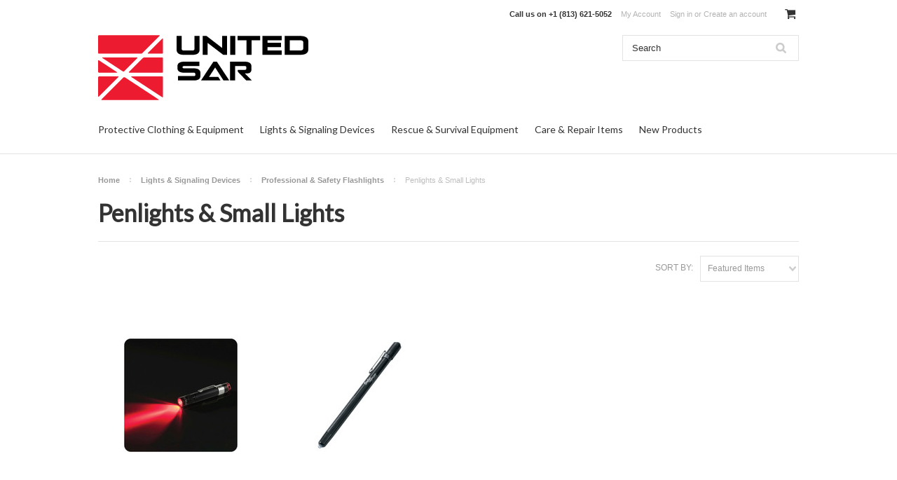

--- FILE ---
content_type: text/html; charset=UTF-8
request_url: https://www.unitedsar.com/lights-strobes-signaling-devices/professional-safety-flashlights/penlights-small-lights/
body_size: 7484
content:
<!DOCTYPE html>

<html lang="en" dir="ltr">

<head>



	<title>USI: Penlights & Small Lights</title>

	<meta charset="UTF-8">
	<meta name="description" content="" />
	<meta name="keywords" content="" />
	
	<link rel='canonical' href='https://www.unitedsar.com/lights-strobes-signaling-devices/professional-safety-flashlights/penlights-small-lights/' />
	
	
	
	<link href="//fonts.googleapis.com/css?family=Lato:400,300" rel="stylesheet" type="text/css">

	<link rel="shortcut icon" href="https://cdn9.bigcommerce.com/s-g79ftj8l/product_images/red-shield.gif?t=1438805417" />
	<meta name="viewport" content="width=device-width, initial-scale=1">

	<script>
	//<![CDATA[
		(function(){
			// this happens before external dependencies (and dom ready) to reduce page flicker
			var node, i;
			for (i = window.document.childNodes.length; i--;) {
				node = window.document.childNodes[i];
				if (node.nodeName == 'HTML') {
					node.className += ' javascript';
				}
			}
		})();
	//]]>
	</script>

	<link href="https://cdn9.bigcommerce.com/r-50b4fa8997ce43839fb9457331bc39687cd8345a/themes/__master/Styles/styles.css" type="text/css" rel="stylesheet" /><link href="https://cdn9.bigcommerce.com/r-ce3df052b189db51456b004d3c78d75ee9edbc5f/themes/ClassicNext/Styles/iselector.css" media="all" type="text/css" rel="stylesheet" />
<link href="https://cdn9.bigcommerce.com/r-ce3df052b189db51456b004d3c78d75ee9edbc5f/themes/ClassicNext/Styles/flexslider.css" media="all" type="text/css" rel="stylesheet" />
<link href="https://cdn9.bigcommerce.com/r-ce3df052b189db51456b004d3c78d75ee9edbc5f/themes/ClassicNext/Styles/slide-show.css" media="all" type="text/css" rel="stylesheet" />
<link href="https://cdn9.bigcommerce.com/r-ce3df052b189db51456b004d3c78d75ee9edbc5f/themes/ClassicNext/Styles/styles-slide-show.css" media="all" type="text/css" rel="stylesheet" />
<link href="https://cdn9.bigcommerce.com/r-ce3df052b189db51456b004d3c78d75ee9edbc5f/themes/ClassicNext/Styles/social.css" media="all" type="text/css" rel="stylesheet" />
<link href="https://cdn9.bigcommerce.com/r-ce3df052b189db51456b004d3c78d75ee9edbc5f/themes/ClassicNext/Styles/styles.css" media="all" type="text/css" rel="stylesheet" />
<link href="https://cdn9.bigcommerce.com/r-ce3df052b189db51456b004d3c78d75ee9edbc5f/themes/ClassicNext/Styles/light.css" media="all" type="text/css" rel="stylesheet" />
<link href="https://cdn9.bigcommerce.com/r-ce3df052b189db51456b004d3c78d75ee9edbc5f/themes/ClassicNext/Styles/theme.css" media="all" type="text/css" rel="stylesheet" />
<link href="https://cdn9.bigcommerce.com/r-ce3df052b189db51456b004d3c78d75ee9edbc5f/themes/ClassicNext/Styles/grid.css" media="all" type="text/css" rel="stylesheet" />
<link href="https://cdn9.bigcommerce.com/r-ce3df052b189db51456b004d3c78d75ee9edbc5f/themes/ClassicNext/Styles/responsive.css" media="all" type="text/css" rel="stylesheet" />
<link href="https://cdn9.bigcommerce.com/r-ce3df052b189db51456b004d3c78d75ee9edbc5f/themes/ClassicNext/Styles/font-awesome.css" media="all" type="text/css" rel="stylesheet" />
<link href="https://cdn9.bigcommerce.com/r-4599d0eea913d56a79100e94237b50a6483f7cda/javascript/jquery/plugins/imodal/imodal.css" type="text/css" rel="stylesheet" /><link href="https://cdn9.bigcommerce.com/r-50b4fa8997ce43839fb9457331bc39687cd8345a/themes/__master/Styles/product.attributes.css" type="text/css" rel="stylesheet" /><link href="https://cdn9.bigcommerce.com/r-4599d0eea913d56a79100e94237b50a6483f7cda/javascript/jquery/themes/cupertino/ui.all.css" type="text/css" rel="stylesheet" /><link href="https://cdn9.bigcommerce.com/r-ce3df052b189db51456b004d3c78d75ee9edbc5f/themes/ClassicNext/Styles/product.quickview.css" type="text/css" rel="stylesheet" /><link href="https://cdn9.bigcommerce.com/r-4599d0eea913d56a79100e94237b50a6483f7cda/javascript/superfish/css/store.css" type="text/css" rel="stylesheet" /><link type="text/css" rel="preload" as="style" href="https://cdn9.bigcommerce.com/r-50b4fa8997ce43839fb9457331bc39687cd8345a/themes/__master/Styles/braintree.css" onload="this.rel='stylesheet'" />

	<!-- Tell the browsers about our RSS feeds -->
	

	<!-- Include visitor tracking code (if any) -->
	

	

	

	<script src="https://cdn10.bigcommerce.com/r-4599d0eea913d56a79100e94237b50a6483f7cda/javascript/jquery/1.12.4-patched/jquery.min.js"></script>
	<script src="https://cdn10.bigcommerce.com/r-4599d0eea913d56a79100e94237b50a6483f7cda/javascript/menudrop.js?"></script>
	<script src="https://cdn10.bigcommerce.com/r-4599d0eea913d56a79100e94237b50a6483f7cda/javascript/iselector.js?"></script>
	<script src="https://cdn10.bigcommerce.com/r-4599d0eea913d56a79100e94237b50a6483f7cda/javascript/jquery/plugins/jquery.flexslider.js"></script>
    <script src="https://cdn10.bigcommerce.com/r-4599d0eea913d56a79100e94237b50a6483f7cda/javascript/viewport.js?"></script>

	<!-- Theme bespoke js -->
	<script src="https://cdn10.bigcommerce.com/r-ce3df052b189db51456b004d3c78d75ee9edbc5f/themes/ClassicNext/js/matchMedia.js"></script>
	<script src="https://cdn10.bigcommerce.com/r-ce3df052b189db51456b004d3c78d75ee9edbc5f/themes/ClassicNext/js/common.js"></script>
	<script src="https://cdn10.bigcommerce.com/r-ce3df052b189db51456b004d3c78d75ee9edbc5f/themes/ClassicNext/js/jquery.autobox.js"></script>
	<script src="https://cdn10.bigcommerce.com/r-ce3df052b189db51456b004d3c78d75ee9edbc5f/themes/ClassicNext/js/init.js"></script>
	<script src="https://cdn10.bigcommerce.com/r-ce3df052b189db51456b004d3c78d75ee9edbc5f/themes/ClassicNext/js/jquery.uniform.min.js"></script>
	<script src="https://cdn10.bigcommerce.com/r-ce3df052b189db51456b004d3c78d75ee9edbc5f/themes/ClassicNext/js/main.js?"></script>

	<script>
	//<![CDATA[
	config.ShopPath = 'https://www.unitedsar.com';
	config.AppPath = ''; // BIG-8939: Deprecated, do not use.
	config.FastCart = 0;
	config.ShowCookieWarning = !!0;
	var ThumbImageWidth = 190;
	var ThumbImageHeight = 285;
	//]]>
	</script>
	
<script type="text/javascript">
ShowImageZoomer = false;
$(document).ready(function() {
	$(".QuickView").quickview({
		buttonText: "Quick View",
		buttonColor: "#f7f7f7",
		gradientColor: "#dcdbdb",
		textColor: "#000000"
	});
});
</script>
<script type="text/javascript" src="https://cdn9.bigcommerce.com/r-4599d0eea913d56a79100e94237b50a6483f7cda/javascript/jquery/plugins/imodal/imodal.js"></script>
<script type="text/javascript" src="https://cdn9.bigcommerce.com/r-4599d0eea913d56a79100e94237b50a6483f7cda/javascript/jquery/plugins/jqueryui/1.8.18/jquery-ui.min.js"></script>
<script type="text/javascript" src="https://cdn9.bigcommerce.com/r-4599d0eea913d56a79100e94237b50a6483f7cda/javascript/jquery/plugins/validate/jquery.validate.js"></script>
<script type="text/javascript" src="https://cdn9.bigcommerce.com/r-4599d0eea913d56a79100e94237b50a6483f7cda/javascript/product.functions.js"></script>
<script type="text/javascript" src="https://cdn9.bigcommerce.com/r-4599d0eea913d56a79100e94237b50a6483f7cda/javascript/product.attributes.js"></script>
<script type="text/javascript" src="https://cdn9.bigcommerce.com/r-4599d0eea913d56a79100e94237b50a6483f7cda/javascript/quickview.js"></script>
<script type="text/javascript" src="https://cdn9.bigcommerce.com/r-4599d0eea913d56a79100e94237b50a6483f7cda/javascript/quickview.initialise.js"></script><script type="text/javascript">
(function () {
    var xmlHttp = new XMLHttpRequest();

    xmlHttp.open('POST', 'https://bes.gcp.data.bigcommerce.com/nobot');
    xmlHttp.setRequestHeader('Content-Type', 'application/json');
    xmlHttp.send('{"store_id":"904168","timezone_offset":"-5","timestamp":"2026-01-16T20:42:54.67068800Z","visit_id":"a64ea4d2-d137-4e96-837b-f2598914c378","channel_id":1}');
})();
</script>
<script type="text/javascript" src="https://checkout-sdk.bigcommerce.com/v1/loader.js" defer></script>
<script type="text/javascript">
var BCData = {};
</script>

	
	<script type="text/javascript" src="https://cdn9.bigcommerce.com/r-4599d0eea913d56a79100e94237b50a6483f7cda/javascript/quicksearch.js"></script>
	<!--[if lt IE 9]>
	<script src="https://cdn10.bigcommerce.com/r-ce3df052b189db51456b004d3c78d75ee9edbc5f/themes/ClassicNext/js/html5shiv.js"></script>
	<![endif]-->
</head>

    <body>
        
<div id="DrawerMenu">
    <div class="inner">
        <div class="CategoryList" id="SideCategoryList">
    <h3>Categories</h3>
    <div class="BlockContent">
        <div class="SideCategoryListFlyout">
            <ul class="sf-menu sf-horizontal">
<li><a href="https://www.unitedsar.com/protective-clothing-equipment/">Protective Clothing &amp; Equipment</a><ul>
<li><a href="https://www.unitedsar.com/protective-clothing-equipment/boat-forces-marine-equipment/">Boat Forces &amp; Marine Equipment</a><ul>
<li><a href="https://www.unitedsar.com/protective-clothing-equipment/boat-forces-marine-equipment/flotation-life-vests-pfds/">Foam Life Vests (PFDs)</a></li>
<li><a href="https://www.unitedsar.com/protective-clothing-equipment/marine-life-vests-pfds/inflatable-pfds/">Inflatable Life Vests (PFDs)</a></li>
<li><a href="https://www.unitedsar.com/protective-clothing-equipment/boat-forces-marine-equipment/flotation-coveralls-pfds/">Flotation Coveralls (PFDs)</a></li>
<li><a href="https://www.unitedsar.com/protective-clothing-equipment/boat-forces-marine-equipment/flotation-coats-jackets/">Flotation Coats &amp; Jackets (PFDs)</a></li>
<li><a href="https://www.unitedsar.com/protective-clothing-equipment/boat-forces-marine-equipment/rain-foul-weather-gear/">Rain &amp; Foul Weather Gear</a></li>
<li><a href="https://www.unitedsar.com/protective-clothing-equipment/boat-forces-marine-equipment/boat-crew-survival-vest-uscg/">Survival Vest &amp; Pouches, USCG</a></li>
<li><a href="https://www.unitedsar.com/protective-clothing-equipment/boat-forces-marine-equipment/immersion-suits/">Immersion Suits</a></li>

</ul>
</li>
<li><a href="https://www.unitedsar.com/protective-clothing-equipment/aviation-life-support-equipment/">Aviation Life Support Equipment</a><ul>
<li><a href="https://www.unitedsar.com/protective-clothing-equipment/aviation-life-support-equipment/constant-wear-life-vests/">Constant Wear Life Vests</a></li>

</ul>
</li>
<li><a href="https://www.unitedsar.com/protective-clothing-equipment/wetsuits-accessories-1/">Wetsuits &amp; Accessories</a><ul>
<li><a href="https://www.unitedsar.com/protective-clothing-equipment/wetsuits-accessories/">Henderson Wetsuits</a></li>
<li><a href="https://www.unitedsar.com/protective-clothing-equipment/wetsuits-accessories/neoprene-hoods-boots-gloves/">Neoprene Hoods, Boots &amp; Gloves</a></li>
<li><a href="https://www.unitedsar.com/neoprene-accessories/">Wetsuit Accessories</a></li>

</ul>
</li>
<li><a href="https://www.unitedsar.com/protective-clothing-equipment/thermal-layers/">Thermal Layers</a><ul>
<li><a href="https://www.unitedsar.com/protective-clothing-equipment/thermal-layers/layer-one-1/">Layer One</a></li>
<li><a href="https://www.unitedsar.com/protective-clothing-equipment/thermal-layers/layer-two/">Layer Two</a></li>
<li><a href="https://www.unitedsar.com/protective-clothing-equipment/thermal-layers/headwear/">Headwear</a></li>
<li><a href="https://www.unitedsar.com/protective-clothing-equipment/thermal-layers/socks/">Socks</a></li>

</ul>
</li>
<li><a href="https://www.unitedsar.com/protective-clothing-equipment/eyewear-goggles-glasses/">Eyewear (Goggles &amp; Glasses)</a><ul>
<li><a href="https://www.unitedsar.com/protective-clothing-equipment/eyewear-goggles-glasses/revision-military/">Revision Military</a></li>
<li><a href="https://www.unitedsar.com/protective-clothing-equipment/eyewear-goggles-glasses/edge-tactical/">Edge Tactical</a></li>

</ul>
</li>
<li><a href="https://www.unitedsar.com/protective-clothing-equipment/helmets/">Headwear &amp; Helmets</a><ul>
<li><a href="https://www.unitedsar.com/protective-clothing-equipment/headwear-helmets/caps-balaclavas/">Caps &amp; Balaclavas</a></li>
<li><a href="https://www.unitedsar.com/protective-clothing-equipment/headwear-helmets/hard-hats/">Hard Hats</a></li>
<li><a href="https://www.unitedsar.com/protective-clothing-equipment/headwear-helmets/helmets/">Helmets</a></li>

</ul>
</li>
<li><a href="https://www.unitedsar.com/protective-clothing-equipment/gloves/">Gloves &amp; Knee Pads</a><ul>
<li><a href="https://www.unitedsar.com/protective-clothing-equipment/gloves/cold-weather-gloves/">Cold Weather Gloves</a></li>
<li><a href="https://www.unitedsar.com/protective-clothing-equipment/gloves/line-handling-utility-gloves/">Line Handling &amp; Utility Gloves</a></li>
<li><a href="https://www.unitedsar.com/protective-clothing-equipment/gloves/wetsuit-neoprene-gloves/">Wetsuit &amp; Neoprene Gloves</a></li>
<li><a href="https://www.unitedsar.com/protective-clothing-equipment/gloves-knee-pads/knee-pads/">Knee Pads</a></li>

</ul>
</li>
<li><a href="https://www.unitedsar.com/protective-clothing-equipment/boots-socks/">Boots &amp; Socks</a></li>

</ul>
</li>
<li><a href="https://www.unitedsar.com/lights-strobes-signaling-devices/">Lights &amp; Signaling Devices</a><ul>
<li><a href="https://www.unitedsar.com/lights-strobes-signaling-devices/strobe-rescue-lights/">Strobe, eVDSD, &amp; Rescue Lights</a><ul>
<li><a href="https://www.unitedsar.com/lights-signaling-devices/strobe-rescue-lights/marine-solas-lights/">Marine PFD &amp; SOLAS Lights</a></li>
<li><a href="https://www.unitedsar.com/lights-signaling-devices/strobe-rescue-lights/marine-buoy-marker-lights/">Marine Buoy &amp; Marker Lights</a></li>
<li><a href="https://www.unitedsar.com/lights-signaling-devices/strobe-evdsd-rescue-lights/evdsd-electronic-flare/">eVDSD - Electronic Flare</a></li>
<li><a href="https://www.unitedsar.com/lights-signaling-devices/strobe-rescue-lights/military-strobe-lights/">Military Lights</a></li>
<li><a href="https://www.unitedsar.com/lights-signaling-devices/strobe-rescue-lights/aviation-tso-lights/">Aviation &amp; TSO Lights</a></li>
<li><a href="https://www.unitedsar.com/lights-signaling-devices/strobe-rescue-lights/rescue-light-accessories/">Rescue Light Accessories</a></li>

</ul>
</li>
<li><a href="https://www.unitedsar.com/lights-signaling-devices/chemlight-sticks-and-pmls/">ChemLights &amp; PMLs</a></li>
<li><a href="https://www.unitedsar.com/lights-strobes-signaling-devices/professional-safety-flashlights/">Professional &amp; Safety Flashlights</a><ul>
<li><a href="https://www.unitedsar.com/lights-strobes-signaling-devices/professional-safety-flashlights/penlights-small-lights/">Penlights &amp; Small Lights</a></li>
<li><a href="https://www.unitedsar.com/lights-strobes-signaling-devices/professional-safety-flashlights/safety-rated-flashlights/">Safety Rated Flashlights</a></li>
<li><a href="https://www.unitedsar.com/lights-strobes-signaling-devices/professional-safety-flashlights/headlamps/">Headlamps &amp; Helmet Lights</a></li>

</ul>
</li>
<li><a href="https://www.unitedsar.com/lights-strobes-signaling-devices/epirbs-plbs/">EPIRBs &amp; PLBs</a><ul>
<li><a href="https://www.unitedsar.com/lights-strobes-signaling-devices/epirbs-plbs/epirbs-accessories/">EPIRBs &amp; Accessories</a></li>
<li><a href="https://www.unitedsar.com/lights-strobes-signaling-devices/epirbs-plbs/personal-locator-beacons/">Personal Locator Beacons</a></li>

</ul>
</li>
<li><a href="https://www.unitedsar.com/lights-strobes-signaling-devices/signal-mirrors-whistles/">Signal Mirrors &amp; Whistles</a></li>
<li><a href="https://www.unitedsar.com/lights-signaling-devices/solas-reflective-tape/">SOLAS Reflective Tape</a></li>
<li><a href="https://www.unitedsar.com/lights-strobes-signaling-devices/batteries/">Batteries</a></li>

</ul>
</li>
<li><a href="https://www.unitedsar.com/rescue-equipment/">Rescue &amp; Survival Equipment</a><ul>
<li><a href="https://www.unitedsar.com/rescue-equipment/water-rescue-equipment/">Water Rescue Equipment</a><ul>
<li><a href="https://www.unitedsar.com/rescue-equipment/water-rescue-equipment/ring-buoys-life-rings/">Ring Buoys &amp; Accessories</a></li>
<li><a href="https://www.unitedsar.com/rescue-survival-equipment/water-rescue-equipment/life-floats/">Life Floats &amp; Accessories</a></li>
<li><a href="https://www.unitedsar.com/rescue-survival-equipment/water-rescue-equipment/hydrostatic-releases/">Hydrostatic Releases (HRU)</a></li>
<li><a href="https://www.unitedsar.com/rescue-equipment/water-rescue-equipment/throwlines-heaving-lines/">Throwlines &amp; Heaving Lines</a></li>
<li><a href="https://www.unitedsar.com/rescue-equipment/water-rescue-equipment/swim-masks-snokels-fins/">Swim Masks, Snorkels &amp; Fins</a></li>
<li><a href="https://www.unitedsar.com/rescue-survival-equipment/water-rescue-equipment/ropes-cords/">Ropes &amp; Cords</a></li>

</ul>
</li>
<li><a href="https://www.unitedsar.com/rescue-equipment/knives-tools/">Knives &amp; Tools</a><ul>
<li><a href="https://www.unitedsar.com/rescue-equipment/knives-tools/knives/">Knives</a></li>
<li><a href="https://www.unitedsar.com/rescue-equipment/knives-tools/multi-tools/">Multi-Tools</a></li>

</ul>
</li>
<li><a href="https://www.unitedsar.com/rescue-survival-equipment/snap-hooks-hardware/">Snap Hooks &amp; Hardware</a></li>
<li><a href="https://www.unitedsar.com/rescue-equipment/equipment-cases-gear-bags/">Equipment Cases &amp; Gear Bags</a><ul>
<li><a href="https://www.unitedsar.com/rescue-equipment/equipment-cases-gear-bags/soft-cases-and-backpacks/">Soft Cases and Backpacks</a></li>
<li><a href="https://www.unitedsar.com/rescue-survival-equipment/equipment-cases-gear-bags/equipment-pouches/">Equipment Pouches</a></li>

</ul>
</li>
<li><a href="https://www.unitedsar.com/rescue-first-aid-equipment/first-aid-kits-supplies/">First Aid Kits, Blankets &amp; Supplies</a></li>

</ul>
</li>
<li><a href="https://www.unitedsar.com/care-repair-items/">Care &amp; Repair Items</a><ul>
<li><a href="https://www.unitedsar.com/care-repair-items/adhesives-sealants/">Adhesives &amp; Sealants</a></li>
<li><a href="https://www.unitedsar.com/care-repair-items/cleaners-shampoo/">Cleaners &amp; Shampoo</a></li>
<li><a href="https://www.unitedsar.com/care-repair-items/leak-detect-anti-fog/">Leak-Detect &amp; Anti-Fog</a></li>
<li><a href="https://www.unitedsar.com/care-repair-items/suit-gear-hangers/">Suit &amp; Gear Hangers</a></li>
<li><a href="https://www.unitedsar.com/zipper-silicone-lubricant/">Zipper &amp; Silicone Lubricant</a></li>
<li><a href="https://www.unitedsar.com/care-repair-items/tether-bobbins-cords/">Tether Bobbins &amp; Cords</a></li>
<li><a href="https://www.unitedsar.com/miscellaneous-items/">Miscellaneous Items</a></li>

</ul>
</li>
<li><a href="https://www.unitedsar.com/new-products/">New Products</a></li>

</ul>

        </div>
    </div>
</div>

        <div class="BrandList Moveable Panel slist" id="SideShopByBrand" style="display: ">
    <h3>Brands</h3>
    <div class="BlockContent">
        <ul class="treeview">
            <li><a href="https://www.unitedsar.com/brands/ACR-Electronics.html">ACR Electronics</a></li><li><a href="https://www.unitedsar.com/brands/Kent-Safety-Products.html">Kent Safety Products</a></li><li><a href="https://www.unitedsar.com/brands/SAR-Life.html">SAR Life</a></li><li><a href="https://www.unitedsar.com/aqualung/">Aqualung</a></li><li><a href="https://www.unitedsar.com/brands/Henderson-Divewear.html">Henderson Divewear</a></li><li><a href="https://www.unitedsar.com/brands/United-SAR.html">United SAR</a></li><li><a href="https://www.unitedsar.com/gearaid/">GearAid</a></li><li><a href="https://www.unitedsar.com/pyramex/">Pyramex</a></li><li><a href="https://www.unitedsar.com/brands/Revision-Military.html">Revision Military</a></li><li><a href="https://www.unitedsar.com/cyalume/">Cyalume</a></li>
            <li><a href="https://www.unitedsar.com/brands/">View all brands</a></li>
        </ul>
    </div>
</div>

        <div class="Block Moveable Panel" id="SideCategoryShopByPrice" style="display:none;"></div>
        <div class="AdditionalInformationList Moveable Panel slist" id="SideAdditionalInformation">
    <h3>Additional Information</h3>
    <div class="BlockContent">
        <ul class="treeview">
            <li><a href="/">Home</a></li>
        </ul>
        <ul class="pages-menu sf-menu sf-horizontal sf-js-enabled">
		<li class=" ">
		<a href="https://www.unitedsar.com/contact-us/"><span>Contact Us</span></a>
		
	</li>	<li class=" ">
		<a href="https://www.unitedsar.com/company-information/"><span>Company Information</span></a>
		
	</li>	<li class=" ">
		<a href="https://www.unitedsar.com/how-to-order/"><span>How to Order</span></a>
		
	</li>	<li class=" ">
		<a href="https://www.unitedsar.com/terms-conditions/"><span>Terms &amp; Conditions</span></a>
		
	</li>	<li class=" ">
		<a href="https://www.unitedsar.com/navigation-icons/"><span>Navigation Icons</span></a>
		
	</li>	<li class=" ">
		<a href="https://www.unitedsar.com/privacy-policy/"><span>Privacy Policy</span></a>
		
	</li>
</ul>
    </div>
</div>

        <div class="AccountNavigationList Moveable Panel slist" id="SideAccountNavigation">
    <h3>Site Information</h3>
    <div class="BlockContent js-side-account-menu">
        <!-- Fill with content from TopMenu -->
    </div>
</div>
<script>

(function ($, window) {
    'use strict';

    var bcTheme = window.bcTheme || {};
    bcTheme.mobile = bcTheme.mobile || {};

    var MobileAccountMenu = function MobileAccountMenu(){};

    MobileAccountMenu.prototype.init = function init ( selector ) {
        this.$element = $(selector);

        this.cloneTopMenu();
        this.setCurrencyConvertor();
        this.bindEvents();

    };

    MobileAccountMenu.prototype.cloneTopMenu = function cloneTopMenu () {
        // Cloning from top menu as Globals don't work down here.
        var $topMenuClone = $('.TopMenu ul').clone(),
            $phoneNumber = $('<a />', {
                'text': $('.js-drawermenu-store-phone-container').find('.phoneIcon').text(),
                'href': 'tel:' + $('.js-drawermenu-store-phone-container').find('.js-drawermenu-store-phone').text()
            });
        //Modify the cloned menu to make phone clickable and hide stuff we don't need
        $topMenuClone.find('.phoneIcon').replaceWith( $phoneNumber );
        $topMenuClone.find('.js-drawermenu-cart').remove();
        //append new menu to drawer
        this.$element.append( $topMenuClone );
    };

    MobileAccountMenu.prototype.setCurrencyConvertor = function setCurrencyConvertor () {
        this.$mobileCurrencyConverter = this.$element.find('.js-drawermenu-currency-converter');
        this.$mobileSelectedCurrency = this.$mobileCurrencyConverter.find('.selected-currency');
        this.$mobileCurrencyList = this.$mobileCurrencyConverter.find('.CurrencyList');
    };

    MobileAccountMenu.prototype.bindEvents = function bindEvents () {
        var that = this;

        this.$mobileSelectedCurrency.on('click', function(e) {
            e.preventDefault();
            that.$mobileSelectedCurrency.toggleClass('open');
            that.$mobileCurrencyList.toggleClass('open');
        });
    };

    bcTheme.mobile.accountMenu = new MobileAccountMenu();

    window.bcTheme = window.bcTheme || bcTheme;

}(jQuery, window));

$(function () {
    bcTheme.mobile.accountMenu.init('.js-side-account-menu');
});

</script>

    </div>
</div>
<script>
//<![CDATA[
    $(function(){

        //Drawer Subnavigation Accordion
        $('#DrawerMenu li ul').addClass('drawer-subcat');
        $('#DrawerMenu .drawer-subcat').prev('a').after('<span class="subcat-expand"></span>');
        $('#DrawerMenu .subcat-expand').click(function(){
            $(this).next('.drawer-subcat').toggleClass('expanded');
            $(this).toggleClass('subcat-expanded');
        });

    });
//]]>
</script>


        <div class="page">
            <div class="header">
	<div class="inner">

		<div id="AjaxLoading">
			<div class="ajax-loader">
				<img src="https://cdn10.bigcommerce.com/r-ce3df052b189db51456b004d3c78d75ee9edbc5f/themes/ClassicNext/images/loader.png" alt="" />&nbsp;Loading... Please wait...
			</div>
		</div>

		
		
<div class="TopMenu">
    <div class="inner">
        <ul style="display:">
            <li class="js-drawermenu-store-phone-container"  >
                <div class="phoneIcon">Call us on <span class="js-drawermenu-store-phone">+1 (813) 621-5052</span></div>
            </li>
            <li style="display:none" class="HeaderLiveChat">
                
            </li>
            <li style="display:" class="First">
                <a href="https://www.unitedsar.com/account.php">My Account</a>
            </li>
<!--              -->
            <li style="display:none" class="wishLink">
                <a href="https://www.unitedsar.com/wishlist.php">Wish Lists</a>
            </li>
            <li style="display:">
                <div><a href='https://www.unitedsar.com/login.php' onclick=''>Sign in</a> or <a href='https://www.unitedsar.com/login.php?action=create_account' onclick=''>Create an account</a></div>
            </li>
            <li class="js-drawermenu-currency-converter">
                <div class="Block Moveable Panel" id="SideCurrencySelector" style="display:none;"></div>
            </li>
            <li class="last CartLink js-drawermenu-cart" style="display:">
                <i class="icon icon-cart" title="View Cart">&nbsp;</i><a href="https://www.unitedsar.com/cart.php" title="View Cart"><span></span></a>
            </li>
        </ul>
    </div>
</div>


		<div id="Header">
			<div class="inner">
				<div id="ToggleMenu" class="fa fa-bars normal"></div>
				<div class="header-logo">
					<a href="https://www.unitedsar.com/"><img src="/product_images/unitedsarlogo_web300_1438980215__09363.gif" border="0" id="LogoImage" alt="United SAR, Inc." /></a>

				</div>
				<div class="header-secondary">
					<div id="SearchForm" class="cf">
	<form action="https://www.unitedsar.com/search.php" method="get" onsubmit="return check_small_search_form()">
		<label for="search_query">Search</label>
		<input type="text" name="search_query" id="search_query" class="Textbox autobox" value="Search" />
		<input type="submit" class="Button" value="" name="Search" title="Search" />
	</form>
</div>

<script type="text/javascript">
	var QuickSearchAlignment = 'right';
	var QuickSearchWidth = '390px';
	lang.EmptySmallSearch = "You forgot to enter some search keywords.";
	// uniform() is deprecated in Blueprint theme; remove binding below when removing uniform
	$(document).ajaxComplete(function() {
		$('input[type=checkbox], select').not('.UniApplied').uniform();
	});
</script>
				</div>
				<div id="cart-amount">
					<a href="https://www.unitedsar.com/cart.php" class="Cart"><span class="bag-handle"></span><span class="total">&nbsp;</span></a>
				</div>
			</div>
		</div>

		<div class="PageMenu">
			<div class="inner">
				<div class="CategoryList" id="SideCategoryList">
    <h3>Categories</h3>
    <div class="BlockContent">
        <div class="SideCategoryListFlyout">
            <ul class="sf-menu sf-horizontal">
<li><a href="https://www.unitedsar.com/protective-clothing-equipment/">Protective Clothing &amp; Equipment</a><ul>
<li><a href="https://www.unitedsar.com/protective-clothing-equipment/boat-forces-marine-equipment/">Boat Forces &amp; Marine Equipment</a><ul>
<li><a href="https://www.unitedsar.com/protective-clothing-equipment/boat-forces-marine-equipment/flotation-life-vests-pfds/">Foam Life Vests (PFDs)</a></li>
<li><a href="https://www.unitedsar.com/protective-clothing-equipment/marine-life-vests-pfds/inflatable-pfds/">Inflatable Life Vests (PFDs)</a></li>
<li><a href="https://www.unitedsar.com/protective-clothing-equipment/boat-forces-marine-equipment/flotation-coveralls-pfds/">Flotation Coveralls (PFDs)</a></li>
<li><a href="https://www.unitedsar.com/protective-clothing-equipment/boat-forces-marine-equipment/flotation-coats-jackets/">Flotation Coats &amp; Jackets (PFDs)</a></li>
<li><a href="https://www.unitedsar.com/protective-clothing-equipment/boat-forces-marine-equipment/rain-foul-weather-gear/">Rain &amp; Foul Weather Gear</a></li>
<li><a href="https://www.unitedsar.com/protective-clothing-equipment/boat-forces-marine-equipment/boat-crew-survival-vest-uscg/">Survival Vest &amp; Pouches, USCG</a></li>
<li><a href="https://www.unitedsar.com/protective-clothing-equipment/boat-forces-marine-equipment/immersion-suits/">Immersion Suits</a></li>

</ul>
</li>
<li><a href="https://www.unitedsar.com/protective-clothing-equipment/aviation-life-support-equipment/">Aviation Life Support Equipment</a><ul>
<li><a href="https://www.unitedsar.com/protective-clothing-equipment/aviation-life-support-equipment/constant-wear-life-vests/">Constant Wear Life Vests</a></li>

</ul>
</li>
<li><a href="https://www.unitedsar.com/protective-clothing-equipment/wetsuits-accessories-1/">Wetsuits &amp; Accessories</a><ul>
<li><a href="https://www.unitedsar.com/protective-clothing-equipment/wetsuits-accessories/">Henderson Wetsuits</a></li>
<li><a href="https://www.unitedsar.com/protective-clothing-equipment/wetsuits-accessories/neoprene-hoods-boots-gloves/">Neoprene Hoods, Boots &amp; Gloves</a></li>
<li><a href="https://www.unitedsar.com/neoprene-accessories/">Wetsuit Accessories</a></li>

</ul>
</li>
<li><a href="https://www.unitedsar.com/protective-clothing-equipment/thermal-layers/">Thermal Layers</a><ul>
<li><a href="https://www.unitedsar.com/protective-clothing-equipment/thermal-layers/layer-one-1/">Layer One</a></li>
<li><a href="https://www.unitedsar.com/protective-clothing-equipment/thermal-layers/layer-two/">Layer Two</a></li>
<li><a href="https://www.unitedsar.com/protective-clothing-equipment/thermal-layers/headwear/">Headwear</a></li>
<li><a href="https://www.unitedsar.com/protective-clothing-equipment/thermal-layers/socks/">Socks</a></li>

</ul>
</li>
<li><a href="https://www.unitedsar.com/protective-clothing-equipment/eyewear-goggles-glasses/">Eyewear (Goggles &amp; Glasses)</a><ul>
<li><a href="https://www.unitedsar.com/protective-clothing-equipment/eyewear-goggles-glasses/revision-military/">Revision Military</a></li>
<li><a href="https://www.unitedsar.com/protective-clothing-equipment/eyewear-goggles-glasses/edge-tactical/">Edge Tactical</a></li>

</ul>
</li>
<li><a href="https://www.unitedsar.com/protective-clothing-equipment/helmets/">Headwear &amp; Helmets</a><ul>
<li><a href="https://www.unitedsar.com/protective-clothing-equipment/headwear-helmets/caps-balaclavas/">Caps &amp; Balaclavas</a></li>
<li><a href="https://www.unitedsar.com/protective-clothing-equipment/headwear-helmets/hard-hats/">Hard Hats</a></li>
<li><a href="https://www.unitedsar.com/protective-clothing-equipment/headwear-helmets/helmets/">Helmets</a></li>

</ul>
</li>
<li><a href="https://www.unitedsar.com/protective-clothing-equipment/gloves/">Gloves &amp; Knee Pads</a><ul>
<li><a href="https://www.unitedsar.com/protective-clothing-equipment/gloves/cold-weather-gloves/">Cold Weather Gloves</a></li>
<li><a href="https://www.unitedsar.com/protective-clothing-equipment/gloves/line-handling-utility-gloves/">Line Handling &amp; Utility Gloves</a></li>
<li><a href="https://www.unitedsar.com/protective-clothing-equipment/gloves/wetsuit-neoprene-gloves/">Wetsuit &amp; Neoprene Gloves</a></li>
<li><a href="https://www.unitedsar.com/protective-clothing-equipment/gloves-knee-pads/knee-pads/">Knee Pads</a></li>

</ul>
</li>
<li><a href="https://www.unitedsar.com/protective-clothing-equipment/boots-socks/">Boots &amp; Socks</a></li>

</ul>
</li>
<li><a href="https://www.unitedsar.com/lights-strobes-signaling-devices/">Lights &amp; Signaling Devices</a><ul>
<li><a href="https://www.unitedsar.com/lights-strobes-signaling-devices/strobe-rescue-lights/">Strobe, eVDSD, &amp; Rescue Lights</a><ul>
<li><a href="https://www.unitedsar.com/lights-signaling-devices/strobe-rescue-lights/marine-solas-lights/">Marine PFD &amp; SOLAS Lights</a></li>
<li><a href="https://www.unitedsar.com/lights-signaling-devices/strobe-rescue-lights/marine-buoy-marker-lights/">Marine Buoy &amp; Marker Lights</a></li>
<li><a href="https://www.unitedsar.com/lights-signaling-devices/strobe-evdsd-rescue-lights/evdsd-electronic-flare/">eVDSD - Electronic Flare</a></li>
<li><a href="https://www.unitedsar.com/lights-signaling-devices/strobe-rescue-lights/military-strobe-lights/">Military Lights</a></li>
<li><a href="https://www.unitedsar.com/lights-signaling-devices/strobe-rescue-lights/aviation-tso-lights/">Aviation &amp; TSO Lights</a></li>
<li><a href="https://www.unitedsar.com/lights-signaling-devices/strobe-rescue-lights/rescue-light-accessories/">Rescue Light Accessories</a></li>

</ul>
</li>
<li><a href="https://www.unitedsar.com/lights-signaling-devices/chemlight-sticks-and-pmls/">ChemLights &amp; PMLs</a></li>
<li><a href="https://www.unitedsar.com/lights-strobes-signaling-devices/professional-safety-flashlights/">Professional &amp; Safety Flashlights</a><ul>
<li><a href="https://www.unitedsar.com/lights-strobes-signaling-devices/professional-safety-flashlights/penlights-small-lights/">Penlights &amp; Small Lights</a></li>
<li><a href="https://www.unitedsar.com/lights-strobes-signaling-devices/professional-safety-flashlights/safety-rated-flashlights/">Safety Rated Flashlights</a></li>
<li><a href="https://www.unitedsar.com/lights-strobes-signaling-devices/professional-safety-flashlights/headlamps/">Headlamps &amp; Helmet Lights</a></li>

</ul>
</li>
<li><a href="https://www.unitedsar.com/lights-strobes-signaling-devices/epirbs-plbs/">EPIRBs &amp; PLBs</a><ul>
<li><a href="https://www.unitedsar.com/lights-strobes-signaling-devices/epirbs-plbs/epirbs-accessories/">EPIRBs &amp; Accessories</a></li>
<li><a href="https://www.unitedsar.com/lights-strobes-signaling-devices/epirbs-plbs/personal-locator-beacons/">Personal Locator Beacons</a></li>

</ul>
</li>
<li><a href="https://www.unitedsar.com/lights-strobes-signaling-devices/signal-mirrors-whistles/">Signal Mirrors &amp; Whistles</a></li>
<li><a href="https://www.unitedsar.com/lights-signaling-devices/solas-reflective-tape/">SOLAS Reflective Tape</a></li>
<li><a href="https://www.unitedsar.com/lights-strobes-signaling-devices/batteries/">Batteries</a></li>

</ul>
</li>
<li><a href="https://www.unitedsar.com/rescue-equipment/">Rescue &amp; Survival Equipment</a><ul>
<li><a href="https://www.unitedsar.com/rescue-equipment/water-rescue-equipment/">Water Rescue Equipment</a><ul>
<li><a href="https://www.unitedsar.com/rescue-equipment/water-rescue-equipment/ring-buoys-life-rings/">Ring Buoys &amp; Accessories</a></li>
<li><a href="https://www.unitedsar.com/rescue-survival-equipment/water-rescue-equipment/life-floats/">Life Floats &amp; Accessories</a></li>
<li><a href="https://www.unitedsar.com/rescue-survival-equipment/water-rescue-equipment/hydrostatic-releases/">Hydrostatic Releases (HRU)</a></li>
<li><a href="https://www.unitedsar.com/rescue-equipment/water-rescue-equipment/throwlines-heaving-lines/">Throwlines &amp; Heaving Lines</a></li>
<li><a href="https://www.unitedsar.com/rescue-equipment/water-rescue-equipment/swim-masks-snokels-fins/">Swim Masks, Snorkels &amp; Fins</a></li>
<li><a href="https://www.unitedsar.com/rescue-survival-equipment/water-rescue-equipment/ropes-cords/">Ropes &amp; Cords</a></li>

</ul>
</li>
<li><a href="https://www.unitedsar.com/rescue-equipment/knives-tools/">Knives &amp; Tools</a><ul>
<li><a href="https://www.unitedsar.com/rescue-equipment/knives-tools/knives/">Knives</a></li>
<li><a href="https://www.unitedsar.com/rescue-equipment/knives-tools/multi-tools/">Multi-Tools</a></li>

</ul>
</li>
<li><a href="https://www.unitedsar.com/rescue-survival-equipment/snap-hooks-hardware/">Snap Hooks &amp; Hardware</a></li>
<li><a href="https://www.unitedsar.com/rescue-equipment/equipment-cases-gear-bags/">Equipment Cases &amp; Gear Bags</a><ul>
<li><a href="https://www.unitedsar.com/rescue-equipment/equipment-cases-gear-bags/soft-cases-and-backpacks/">Soft Cases and Backpacks</a></li>
<li><a href="https://www.unitedsar.com/rescue-survival-equipment/equipment-cases-gear-bags/equipment-pouches/">Equipment Pouches</a></li>

</ul>
</li>
<li><a href="https://www.unitedsar.com/rescue-first-aid-equipment/first-aid-kits-supplies/">First Aid Kits, Blankets &amp; Supplies</a></li>

</ul>
</li>
<li><a href="https://www.unitedsar.com/care-repair-items/">Care &amp; Repair Items</a><ul>
<li><a href="https://www.unitedsar.com/care-repair-items/adhesives-sealants/">Adhesives &amp; Sealants</a></li>
<li><a href="https://www.unitedsar.com/care-repair-items/cleaners-shampoo/">Cleaners &amp; Shampoo</a></li>
<li><a href="https://www.unitedsar.com/care-repair-items/leak-detect-anti-fog/">Leak-Detect &amp; Anti-Fog</a></li>
<li><a href="https://www.unitedsar.com/care-repair-items/suit-gear-hangers/">Suit &amp; Gear Hangers</a></li>
<li><a href="https://www.unitedsar.com/zipper-silicone-lubricant/">Zipper &amp; Silicone Lubricant</a></li>
<li><a href="https://www.unitedsar.com/care-repair-items/tether-bobbins-cords/">Tether Bobbins &amp; Cords</a></li>
<li><a href="https://www.unitedsar.com/miscellaneous-items/">Miscellaneous Items</a></li>

</ul>
</li>
<li><a href="https://www.unitedsar.com/new-products/">New Products</a></li>

</ul>

        </div>
    </div>
</div>

			</div>
		</div>

	</div>
</div>
            <div class="main">
                <div class="inner">
                    
                    				<div class="Block Moveable Panel Breadcrumb" id="CategoryBreadcrumb">
					<ul>
						<li><a href="https://www.unitedsar.com/">Home</a></li><li><a href="https://www.unitedsar.com/lights-strobes-signaling-devices/">Lights &amp; Signaling Devices</a></li><li><a href="https://www.unitedsar.com/lights-strobes-signaling-devices/professional-safety-flashlights/">Professional &amp; Safety Flashlights</a></li><li>Penlights &amp; Small Lights</li>
					</ul>
				</div>
                    <div class="productlist-page">
                        
                        <div id="CategoryHeading">
    
    <h1 class="TitleHeading">Penlights &amp; Small Lights</h1>
    
    <div class="CategoryDescription">
        
        
        
        <div class="SubCategoryList mobile">
    <select>
        <option value="">Select sub-category</option>
    </select>
</div>
<script language="javascript" type="text/javascript">//<![CDATA[
$(document).ready(function() {
    // create the dropdown for mobile
    $('.SubCategoryList ul li').each(function(){
        $('.SubCategoryList select').append(new Option($(this).find('a').html(), $(this).find('a').attr('href')));
    });
    $('.SubCategoryList.mobile select option:first').attr('selected','selected');
    $('.SubCategoryList.mobile select').prev().html($('.SubCategoryList.mobile select option:first').html());

    if( !$('.SubCategoryList ul li').length ) {
        $('.SubCategoryList.mobile').hide();
    }

    // page redirect on change
    $('.SubCategoryList.mobile select').change(function(){
        var href = $(this).find('option:selected').val();
        if(href!='') {
            window.location.replace(href);
            window.location.href = href;
        }
    });
});
//]]></script>

    </div>
</div>

                        <div class="Left fleft">
                            
                            <div class="Block Moveable Panel" id="SideCategoryShopByPrice" style="display:none;"></div>
                        </div>
                        <div class="Content Wide " id="LayoutColumn1">
                            <div class="product-nav">
                                <div class="FloatRight SortBox">
	<form action="https://www.unitedsar.com/lights-strobes-signaling-devices/professional-safety-flashlights/penlights-small-lights/" method="get">
		
		<label>Sort by:</label>
		<select name="sort" id="sort" onchange="this.form.submit()">
			<option selected="selected" value="featured">Featured Items</option>
			<option  value="newest">Newest Items</option>
			<option  value="bestselling">Bestselling</option>
			<option  value="alphaasc">Alphabetical: A to Z</option>
			<option  value="alphadesc">Alphabetical: Z to A</option>
			<option  value="avgcustomerreview">Avg. Customer Review</option>
			<option  value="priceasc">Price: Low to High</option>
			<option  value="pricedesc">Price: High to Low</option>
		</select>
	</form>
</div>

                                <div class="Block Moveable Panel" id="CategoryPagingTop" style="display:none;"></div>
                                <div class="clear"></div>
                            </div>
                            				<div class="Block CategoryContent Moveable Panel" id="CategoryContent">
					<script type="text/javascript">
						lang.CompareSelectMessage = 'Please choose at least 2 products to compare.';
						lang.PleaseSelectAProduct = 'Please select at least one product to add to your cart.';
						config.CompareLink = 'https://www.unitedsar.com/compare/';
					</script>
					
					<form name="frmCompare" id="frmCompare" action="https://www.unitedsar.com/compare/" method="get" onsubmit="return compareProducts(config.CompareLink)">
						
						<ul class="ProductList ">
							<li class="Odd">
    <div class="ProductImage QuickView" data-product="373">
        <a href="https://www.unitedsar.com/maglite-spectrum-solitaire-red/"><img src="https://cdn10.bigcommerce.com/s-g79ftj8l/products/373/images/2533/usi45005_02__77822.1645571579.190.285.jpg?c=2" alt="Spectrum Solitaire® Penlight" /></a>
    </div>
    <div class="ProductDetails">
        <a href="https://www.unitedsar.com/maglite-spectrum-solitaire-red/" class=" pname">Maglite® Spectrum Solitaire, Red</a>
    </div>
    <em class="p-price">$24.95</em>
    <div class="ProductPriceRating">
        <span class="Rating Rating0">
			<img src="https://cdn10.bigcommerce.com/r-ce3df052b189db51456b004d3c78d75ee9edbc5f/themes/ClassicNext/images/IcoRating0.png" alt="" style="display: none" />
		</span>
    </div>
    <div class="ProductCompareButton" style="display:">
        <input type="checkbox" class="CheckBox" name="compare_product_ids" id="compare_373" value="373" onclick="product_comparison_box_changed(this.checked)" /> <label for="compare_373">Compare</label> <br>
    </div>
    <div class="ProductActionAdd" style="display:;">
        <a href="https://www.unitedsar.com/cart.php?action=add&product_id=373" class="btn icon-Add To Cart" title="Add To Cart">Add To Cart</a>
    </div>
</li><li class="Even">
    <div class="ProductImage QuickView" data-product="216">
        <a href="https://www.unitedsar.com/stylus-led-penlight-red/"><img src="https://cdn10.bigcommerce.com/s-g79ftj8l/products/216/images/1216/usar45010_01__64287.1465320930.190.285.jpg?c=2" alt="Stylus® Penlight" /></a>
    </div>
    <div class="ProductDetails">
        <a href="https://www.unitedsar.com/stylus-led-penlight-red/" class=" pname">Stylus® LED Penlight, Red</a>
    </div>
    <em class="p-price">$21.95</em>
    <div class="ProductPriceRating">
        <span class="Rating Rating0">
			<img src="https://cdn10.bigcommerce.com/r-ce3df052b189db51456b004d3c78d75ee9edbc5f/themes/ClassicNext/images/IcoRating0.png" alt="" style="display: none" />
		</span>
    </div>
    <div class="ProductCompareButton" style="display:">
        <input type="checkbox" class="CheckBox" name="compare_product_ids" id="compare_216" value="216" onclick="product_comparison_box_changed(this.checked)" /> <label for="compare_216">Compare</label> <br>
    </div>
    <div class="ProductActionAdd" style="display:;">
        <a href="https://www.unitedsar.com/cart.php?action=add&product_id=216" class="btn icon-Add To Cart" title="Add To Cart">Add To Cart</a>
    </div>
</li>
						</ul>
						<div class="product-nav btm">
							<div class="Block Moveable Panel" id="CategoryPagingBottom" style="display:none;"></div>
							<div class="clear"></div>
						</div>
						<div class="CompareButton" style="display:">
    <input value="Compare Selected" type="submit" class="btn alt" />
</div>
					</form>
				</div>
                        </div>
                        <div class="clear"></div>
                        
                    </div>
                </div>
            </div>
            <div class="footer">
    <div class="inner">

        <div class="Block Moveable Panel" id="SideNewsletterBox" style="display:none;"></div>

        <div class="footer-main">
            <div class="inner">
                <div class="footer-columns grid">
                    <div class="grid__item one-quarter"><h4>Quick Links</h4><ul class="pages-menu sf-menu sf-horizontal sf-js-enabled">
		<li class=" ">
		<a href="https://www.unitedsar.com/contact-us/"><span>Contact Us</span></a>
		
	</li>	<li class=" ">
		<a href="https://www.unitedsar.com/company-information/"><span>Company Information</span></a>
		
	</li>	<li class=" ">
		<a href="https://www.unitedsar.com/how-to-order/"><span>How to Order</span></a>
		
	</li>	<li class=" ">
		<a href="https://www.unitedsar.com/terms-conditions/"><span>Terms &amp; Conditions</span></a>
		
	</li>	<li class=" ">
		<a href="https://www.unitedsar.com/navigation-icons/"><span>Navigation Icons</span></a>
		
	</li>	<li class=" ">
		<a href="https://www.unitedsar.com/privacy-policy/"><span>Privacy Policy</span></a>
		
	</li>
</ul></div>
                    <div class="grid__item one-quarter"><div class="Block CategoryList Panel">
    <h4>Categories</h4>
    <div class="BlockContent">
        <ul class="sf-menu sf-horizontal">
<li><a href="https://www.unitedsar.com/protective-clothing-equipment/">Protective Clothing &amp; Equipment</a><ul>
<li><a href="https://www.unitedsar.com/protective-clothing-equipment/boat-forces-marine-equipment/">Boat Forces &amp; Marine Equipment</a><ul>
<li><a href="https://www.unitedsar.com/protective-clothing-equipment/boat-forces-marine-equipment/flotation-life-vests-pfds/">Foam Life Vests (PFDs)</a></li>
<li><a href="https://www.unitedsar.com/protective-clothing-equipment/marine-life-vests-pfds/inflatable-pfds/">Inflatable Life Vests (PFDs)</a></li>
<li><a href="https://www.unitedsar.com/protective-clothing-equipment/boat-forces-marine-equipment/flotation-coveralls-pfds/">Flotation Coveralls (PFDs)</a></li>
<li><a href="https://www.unitedsar.com/protective-clothing-equipment/boat-forces-marine-equipment/flotation-coats-jackets/">Flotation Coats &amp; Jackets (PFDs)</a></li>
<li><a href="https://www.unitedsar.com/protective-clothing-equipment/boat-forces-marine-equipment/rain-foul-weather-gear/">Rain &amp; Foul Weather Gear</a></li>
<li><a href="https://www.unitedsar.com/protective-clothing-equipment/boat-forces-marine-equipment/boat-crew-survival-vest-uscg/">Survival Vest &amp; Pouches, USCG</a></li>
<li><a href="https://www.unitedsar.com/protective-clothing-equipment/boat-forces-marine-equipment/immersion-suits/">Immersion Suits</a></li>

</ul>
</li>
<li><a href="https://www.unitedsar.com/protective-clothing-equipment/aviation-life-support-equipment/">Aviation Life Support Equipment</a><ul>
<li><a href="https://www.unitedsar.com/protective-clothing-equipment/aviation-life-support-equipment/constant-wear-life-vests/">Constant Wear Life Vests</a></li>

</ul>
</li>
<li><a href="https://www.unitedsar.com/protective-clothing-equipment/wetsuits-accessories-1/">Wetsuits &amp; Accessories</a><ul>
<li><a href="https://www.unitedsar.com/protective-clothing-equipment/wetsuits-accessories/">Henderson Wetsuits</a></li>
<li><a href="https://www.unitedsar.com/protective-clothing-equipment/wetsuits-accessories/neoprene-hoods-boots-gloves/">Neoprene Hoods, Boots &amp; Gloves</a></li>
<li><a href="https://www.unitedsar.com/neoprene-accessories/">Wetsuit Accessories</a></li>

</ul>
</li>
<li><a href="https://www.unitedsar.com/protective-clothing-equipment/thermal-layers/">Thermal Layers</a><ul>
<li><a href="https://www.unitedsar.com/protective-clothing-equipment/thermal-layers/layer-one-1/">Layer One</a></li>
<li><a href="https://www.unitedsar.com/protective-clothing-equipment/thermal-layers/layer-two/">Layer Two</a></li>
<li><a href="https://www.unitedsar.com/protective-clothing-equipment/thermal-layers/headwear/">Headwear</a></li>
<li><a href="https://www.unitedsar.com/protective-clothing-equipment/thermal-layers/socks/">Socks</a></li>

</ul>
</li>
<li><a href="https://www.unitedsar.com/protective-clothing-equipment/eyewear-goggles-glasses/">Eyewear (Goggles &amp; Glasses)</a><ul>
<li><a href="https://www.unitedsar.com/protective-clothing-equipment/eyewear-goggles-glasses/revision-military/">Revision Military</a></li>
<li><a href="https://www.unitedsar.com/protective-clothing-equipment/eyewear-goggles-glasses/edge-tactical/">Edge Tactical</a></li>

</ul>
</li>
<li><a href="https://www.unitedsar.com/protective-clothing-equipment/helmets/">Headwear &amp; Helmets</a><ul>
<li><a href="https://www.unitedsar.com/protective-clothing-equipment/headwear-helmets/caps-balaclavas/">Caps &amp; Balaclavas</a></li>
<li><a href="https://www.unitedsar.com/protective-clothing-equipment/headwear-helmets/hard-hats/">Hard Hats</a></li>
<li><a href="https://www.unitedsar.com/protective-clothing-equipment/headwear-helmets/helmets/">Helmets</a></li>

</ul>
</li>
<li><a href="https://www.unitedsar.com/protective-clothing-equipment/gloves/">Gloves &amp; Knee Pads</a><ul>
<li><a href="https://www.unitedsar.com/protective-clothing-equipment/gloves/cold-weather-gloves/">Cold Weather Gloves</a></li>
<li><a href="https://www.unitedsar.com/protective-clothing-equipment/gloves/line-handling-utility-gloves/">Line Handling &amp; Utility Gloves</a></li>
<li><a href="https://www.unitedsar.com/protective-clothing-equipment/gloves/wetsuit-neoprene-gloves/">Wetsuit &amp; Neoprene Gloves</a></li>
<li><a href="https://www.unitedsar.com/protective-clothing-equipment/gloves-knee-pads/knee-pads/">Knee Pads</a></li>

</ul>
</li>
<li><a href="https://www.unitedsar.com/protective-clothing-equipment/boots-socks/">Boots &amp; Socks</a></li>

</ul>
</li>
<li><a href="https://www.unitedsar.com/lights-strobes-signaling-devices/">Lights &amp; Signaling Devices</a><ul>
<li><a href="https://www.unitedsar.com/lights-strobes-signaling-devices/strobe-rescue-lights/">Strobe, eVDSD, &amp; Rescue Lights</a><ul>
<li><a href="https://www.unitedsar.com/lights-signaling-devices/strobe-rescue-lights/marine-solas-lights/">Marine PFD &amp; SOLAS Lights</a></li>
<li><a href="https://www.unitedsar.com/lights-signaling-devices/strobe-rescue-lights/marine-buoy-marker-lights/">Marine Buoy &amp; Marker Lights</a></li>
<li><a href="https://www.unitedsar.com/lights-signaling-devices/strobe-evdsd-rescue-lights/evdsd-electronic-flare/">eVDSD - Electronic Flare</a></li>
<li><a href="https://www.unitedsar.com/lights-signaling-devices/strobe-rescue-lights/military-strobe-lights/">Military Lights</a></li>
<li><a href="https://www.unitedsar.com/lights-signaling-devices/strobe-rescue-lights/aviation-tso-lights/">Aviation &amp; TSO Lights</a></li>
<li><a href="https://www.unitedsar.com/lights-signaling-devices/strobe-rescue-lights/rescue-light-accessories/">Rescue Light Accessories</a></li>

</ul>
</li>
<li><a href="https://www.unitedsar.com/lights-signaling-devices/chemlight-sticks-and-pmls/">ChemLights &amp; PMLs</a></li>
<li><a href="https://www.unitedsar.com/lights-strobes-signaling-devices/professional-safety-flashlights/">Professional &amp; Safety Flashlights</a><ul>
<li><a href="https://www.unitedsar.com/lights-strobes-signaling-devices/professional-safety-flashlights/penlights-small-lights/">Penlights &amp; Small Lights</a></li>
<li><a href="https://www.unitedsar.com/lights-strobes-signaling-devices/professional-safety-flashlights/safety-rated-flashlights/">Safety Rated Flashlights</a></li>
<li><a href="https://www.unitedsar.com/lights-strobes-signaling-devices/professional-safety-flashlights/headlamps/">Headlamps &amp; Helmet Lights</a></li>

</ul>
</li>
<li><a href="https://www.unitedsar.com/lights-strobes-signaling-devices/epirbs-plbs/">EPIRBs &amp; PLBs</a><ul>
<li><a href="https://www.unitedsar.com/lights-strobes-signaling-devices/epirbs-plbs/epirbs-accessories/">EPIRBs &amp; Accessories</a></li>
<li><a href="https://www.unitedsar.com/lights-strobes-signaling-devices/epirbs-plbs/personal-locator-beacons/">Personal Locator Beacons</a></li>

</ul>
</li>
<li><a href="https://www.unitedsar.com/lights-strobes-signaling-devices/signal-mirrors-whistles/">Signal Mirrors &amp; Whistles</a></li>
<li><a href="https://www.unitedsar.com/lights-signaling-devices/solas-reflective-tape/">SOLAS Reflective Tape</a></li>
<li><a href="https://www.unitedsar.com/lights-strobes-signaling-devices/batteries/">Batteries</a></li>

</ul>
</li>
<li><a href="https://www.unitedsar.com/rescue-equipment/">Rescue &amp; Survival Equipment</a><ul>
<li><a href="https://www.unitedsar.com/rescue-equipment/water-rescue-equipment/">Water Rescue Equipment</a><ul>
<li><a href="https://www.unitedsar.com/rescue-equipment/water-rescue-equipment/ring-buoys-life-rings/">Ring Buoys &amp; Accessories</a></li>
<li><a href="https://www.unitedsar.com/rescue-survival-equipment/water-rescue-equipment/life-floats/">Life Floats &amp; Accessories</a></li>
<li><a href="https://www.unitedsar.com/rescue-survival-equipment/water-rescue-equipment/hydrostatic-releases/">Hydrostatic Releases (HRU)</a></li>
<li><a href="https://www.unitedsar.com/rescue-equipment/water-rescue-equipment/throwlines-heaving-lines/">Throwlines &amp; Heaving Lines</a></li>
<li><a href="https://www.unitedsar.com/rescue-equipment/water-rescue-equipment/swim-masks-snokels-fins/">Swim Masks, Snorkels &amp; Fins</a></li>
<li><a href="https://www.unitedsar.com/rescue-survival-equipment/water-rescue-equipment/ropes-cords/">Ropes &amp; Cords</a></li>

</ul>
</li>
<li><a href="https://www.unitedsar.com/rescue-equipment/knives-tools/">Knives &amp; Tools</a><ul>
<li><a href="https://www.unitedsar.com/rescue-equipment/knives-tools/knives/">Knives</a></li>
<li><a href="https://www.unitedsar.com/rescue-equipment/knives-tools/multi-tools/">Multi-Tools</a></li>

</ul>
</li>
<li><a href="https://www.unitedsar.com/rescue-survival-equipment/snap-hooks-hardware/">Snap Hooks &amp; Hardware</a></li>
<li><a href="https://www.unitedsar.com/rescue-equipment/equipment-cases-gear-bags/">Equipment Cases &amp; Gear Bags</a><ul>
<li><a href="https://www.unitedsar.com/rescue-equipment/equipment-cases-gear-bags/soft-cases-and-backpacks/">Soft Cases and Backpacks</a></li>
<li><a href="https://www.unitedsar.com/rescue-survival-equipment/equipment-cases-gear-bags/equipment-pouches/">Equipment Pouches</a></li>

</ul>
</li>
<li><a href="https://www.unitedsar.com/rescue-first-aid-equipment/first-aid-kits-supplies/">First Aid Kits, Blankets &amp; Supplies</a></li>

</ul>
</li>
<li><a href="https://www.unitedsar.com/care-repair-items/">Care &amp; Repair Items</a><ul>
<li><a href="https://www.unitedsar.com/care-repair-items/adhesives-sealants/">Adhesives &amp; Sealants</a></li>
<li><a href="https://www.unitedsar.com/care-repair-items/cleaners-shampoo/">Cleaners &amp; Shampoo</a></li>
<li><a href="https://www.unitedsar.com/care-repair-items/leak-detect-anti-fog/">Leak-Detect &amp; Anti-Fog</a></li>
<li><a href="https://www.unitedsar.com/care-repair-items/suit-gear-hangers/">Suit &amp; Gear Hangers</a></li>
<li><a href="https://www.unitedsar.com/zipper-silicone-lubricant/">Zipper &amp; Silicone Lubricant</a></li>
<li><a href="https://www.unitedsar.com/care-repair-items/tether-bobbins-cords/">Tether Bobbins &amp; Cords</a></li>
<li><a href="https://www.unitedsar.com/miscellaneous-items/">Miscellaneous Items</a></li>

</ul>
</li>
<li><a href="https://www.unitedsar.com/new-products/">New Products</a></li>

</ul>

    </div>
</div></div>
                    <div class="grid__item one-quarter"><div class="BrandList Moveable Panel slist" id="SideShopByBrand" style="display: ">
    <h4>Brands</h4>
    <div class="BlockContent">
        <ul class="treeview">
            <li><a href="https://www.unitedsar.com/brands/ACR-Electronics.html">ACR Electronics</a></li><li><a href="https://www.unitedsar.com/brands/Kent-Safety-Products.html">Kent Safety Products</a></li><li><a href="https://www.unitedsar.com/brands/SAR-Life.html">SAR Life</a></li><li><a href="https://www.unitedsar.com/aqualung/">Aqualung</a></li><li><a href="https://www.unitedsar.com/brands/Henderson-Divewear.html">Henderson Divewear</a></li><li><a href="https://www.unitedsar.com/brands/United-SAR.html">United SAR</a></li><li><a href="https://www.unitedsar.com/gearaid/">GearAid</a></li><li><a href="https://www.unitedsar.com/pyramex/">Pyramex</a></li><li><a href="https://www.unitedsar.com/brands/Revision-Military.html">Revision Military</a></li><li><a href="https://www.unitedsar.com/cyalume/">Cyalume</a></li>
            <li><a href="https://www.unitedsar.com/brands/">View all brands</a></li>
        </ul>
    </div>
</div>
</div>
                    <div class="grid__item one-quarter"><div id="socnet" class="Block SocialConnect Moveable Panel">
	<ul>
		<li><a href="https://www.facebook.com/unitedsar" target="_blank" class="icon-social icon-social-theme icon-facebook" title="Facebook">Facebook</a></li>

	</ul>
</div></div>
                </div>
            </div>
        </div>

        <div class="footer-links">
            <div class="inner">
                <p>
                    This site utilizes Symantec SSL for secure e-commerce.  
                    <span id="currencyPrices">All prices are in <span title='US Dollars'>USD</span>.</span> &copy; 2026 United SAR, Inc. <a href="https://www.unitedsar.com/sitemap/"><span>Sitemap</span></a>

                    <span class="powered-by">Powered by <a rel="nofollow" href="http://www.bigcommerce.com">BigCommerce</a></span>
                </p>
                
            </div>
        </div>

    </div>
</div>







<script type="text/javascript" src="https://cdn9.bigcommerce.com/r-4599d0eea913d56a79100e94237b50a6483f7cda/javascript/superfish/js/jquery.bgiframe.min.js"></script>
<script type="text/javascript" src="https://cdn9.bigcommerce.com/r-4599d0eea913d56a79100e94237b50a6483f7cda/javascript/superfish/js/superfish.js"></script>
<script type="text/javascript">
    $(function(){
        if (typeof $.fn.superfish == "function") {
            $("ul.sf-menu").superfish({
                delay: 300,
                dropShadows: false,
                speed: "fast"
            })
            .find("ul")
            .bgIframe();
        }
    })
</script>
<script type="text/javascript" src="https://cdn9.bigcommerce.com/r-4599d0eea913d56a79100e94237b50a6483f7cda/javascript/visitor.js"></script>




        </div>
    <script type="text/javascript" src="https://cdn9.bigcommerce.com/shared/js/csrf-protection-header-5eeddd5de78d98d146ef4fd71b2aedce4161903e.js"></script></body>
</html>
